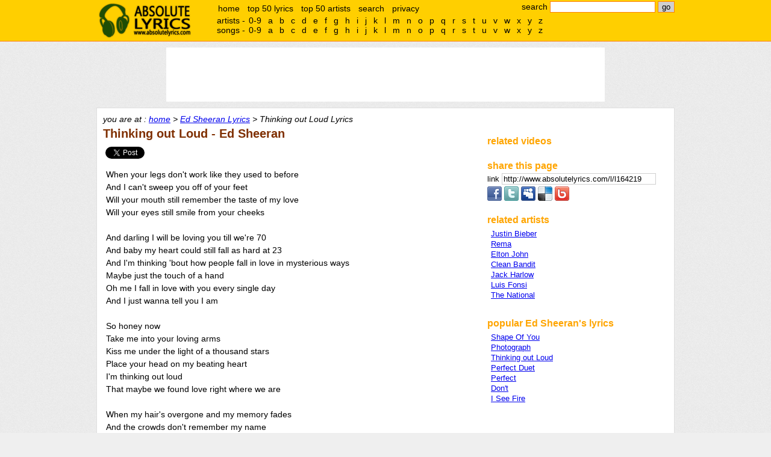

--- FILE ---
content_type: text/html;charset=UTF-8
request_url: http://www.absolutelyrics.com/lyrics/view/ed_sheeran/thinking_out_loud
body_size: 5362
content:
<!DOCTYPE html>
<html>
<head>
<title>Thinking out Loud Lyrics :: Ed Sheeran - Absolute Lyrics</title>

<meta http-equiv="Content-type" content="text/html; charset=UTF-8" />
<meta name="keywords" content="Ed Sheeran, Thinking out Loud, lyrics, music lyrics" />
<meta name="description" content="" />

<link rel="shorturl" type="text/html" href="http://www.absolutelyrics.com/l/l164219" />
<link rel="shortlink" type="text/html" href="http://www.absolutelyrics.com/l/l164219" />



<link href="/static/style2.css" rel="stylesheet" type= "text/css" />
<script type="text/javascript" src="https://apis.google.com/js/plusone.js"></script>
<script type="text/javascript" src="/static/js2.js"></script>

<script>
  (function(i,s,o,g,r,a,m){i['GoogleAnalyticsObject']=r;i[r]=i[r]||function(){
  (i[r].q=i[r].q||[]).push(arguments)},i[r].l=1*new Date();a=s.createElement(o),
  m=s.getElementsByTagName(o)[0];a.async=1;a.src=g;m.parentNode.insertBefore(a,m)
  })(window,document,'script','//www.google-analytics.com/analytics.js','ga');

  ga('create', 'UA-115691-1', 'auto');
  ga('send', 'pageview');

</script>
</head>

<body>

<div id="headerweb">
	<div id="header">
		<h1><a href="/">absolute lyrics</a></h1>

		<div id="quicksearchbox">
			<form method="get" action="/lyrics/search">search
				<input type="text" name="q" id="q" value="" size="20" />
				<input type="submit" name="search" id="search" value="go" />
			</form>
		</div><!-- quicksearchbox -->

		<div id="mainmenu">
			<ul>
				<li><a href="/" title="home">home</a></li>
				<li><a href="/lyrics/top50" title="top 50 lyrics" rel="nofollow">top 50 lyrics</a></li>
				<li><a href="/lyrics/top50a" title="top 50 artists" rel="nofollow">top 50 artists</a></li>
				<li><a href="/lyrics/searchpage" title="advance search" rel="nofollow">search</a></li>
				<li><a href="/lyrics/privacy" rel="nofollow">privacy</a></li>
			</ul>
		</div><!-- mainmenu -->

		<div id="alphalistcontainer">
		</div>

		<div class="clear"></div>
	</div><!-- header -->
</div><!-- headerweb -->

	<div id="topbanner">
	<script type="text/javascript">
// <![CDATA[
// Absolutelyrics 728x90 Brand Ads Only
cf_page_artist = "Ed Sheeran";
cf_page_song = "Thinking out Loud";
cf_adunit_id = "39380976";
// ]]>
</script>
<script type="text/javascript" src="http://srv.clickfuse.com/showads/showad.php"></script>	</div><!-- topbanner -->


<div id="webpage">
	<div id="content">
		<div id="nav">
			you are at : <a href="/" title="absolute lyrics home">home</a> &gt; <a href="/lyrics/artist/ed_sheeran" title="Ed Sheeran lyrics">Ed Sheeran Lyrics</a> &gt; Thinking out Loud Lyrics		</div><!-- nav -->

		<div id="left">














	<h2>Thinking out Loud - Ed Sheeran

	</h2>


	<div style="margin-top: 10px; margin-bottom: 10px;">
	<div id="fb" style="display:inline-block; vertical-align:text-top; padding-bottom:2px;">
		<div id="fb-root"></div>
		<div class="fb-like" data-href="http://www.absolutelyrics.com/l/l164219" data-send="false" data-layout="button_count" data-show-faces="false"></div>
	</div>

	<div id="tw" style="display:inline-block; vertical-align:text-top; height:20px; width:100px; overflow: hidden;padding-bottom:2px;">
		<a href="https://twitter.com/share" class="twitter-share-button" data-url="http://www.absolutelyrics.com/l/l164219" data-text="Thinking out Loud by Ed Sheeran lyrics" data-count="horizontal" rel="nofollow">Tweet</a>
	</div>
</div>


	<!-- Poisemedia -->
		<script language=JavaScript>
		document.write(Base64.decode('[base64]/[base64]'));
	</script>
	<!-- end poisemedia -->

	<p id="view_lyrics">
	When your legs don't work like they used to before<br />
And I can't sweep you off of your feet<br />
Will your mouth still remember the taste of my love<br />
Will your eyes still smile from your cheeks<br />
<br />
And darling I will be loving you till we're 70<br />
And baby my heart could still fall as hard at 23<br />
And I'm thinking 'bout how people fall in love in mysterious ways<br />
Maybe just the touch of a hand<br />
Oh me I fall in love with you every single day<br />
And I just wanna tell you I am<br />
<br />
So honey now<br />
Take me into your loving arms<br />
Kiss me under the light of a thousand stars<br />
Place your head on my beating heart<br />
I'm thinking out loud<br />
That maybe we found love right where we are<br />
<br />
When my hair's overgone and my memory fades<br />
And the crowds don't remember my name<br />
When my hands don't play the strings the same way<br />
I know you will still love me the same<br />
<br />
'Cause honey your soul could never grow old, it's evergreen<br />
And baby your smile's forever in my mind and memory<br />
I'm thinking 'bout how people fall in love in mysterious ways<br />
Maybe it's all part of a plan<br />
I just keep on making the same mistakes<br />
Hoping that you'll understand<br />
<br />
But baby now<br />
Take me into your loving arms<br />
Kiss me under the light of a thousand stars<br />
Place your head on my beating heart<br />
Thinking out loud<br />
That maybe we found love right where we are<br />
<br />
So baby now<br />
<br />
Take me into your loving arms<br />
Kiss me under the light of a thousand stars<br />
Oh darling, place your head on my beating heart<br />
I'm thinking out loud<br />
That maybe we found love right where we are<br />
Oh maybe we found love right where we are<br />
And we found love right where we are	</p>

	<!-- Poisemedia -->
		<script language=JavaScript>
		//document.write(Base64.decode('[base64]'));
	</script>
	<!-- end poisemedia -->

	<div id="view_lyricsinfo">
	view 52,712 times	</div>

			<div style="text-align: center; padding:10px;">
			<script type="text/javascript" >
// <![CDATA[
google_ad_client = "pub-4230952243334764";
google_ad_width = 300;
google_ad_height = 250;
google_ad_format = "300x250_as";
google_ad_channel ="0091933132";
//google_page_url = document.location;
google_color_border = "FFFFFF";
google_color_bg = "FFFFFF";
google_color_link = "0000FF";
google_color_url = "0000FF";
google_color_text = "000000";
// ]]>
</script>
<script type="text/javascript"
  src="http://pagead2.googlesyndication.com/pagead/show_ads.js">
</script>			</div>










<!-- comment -->
	<div style="padding-top: 20px;">
	<h2>comments</h2>

	<div class="fb-comments" data-href="http://www.absolutelyrics.com/l/l164219" data-num-posts="5" data-width="550" style="padding-left: 10px;"></div>
	</div>
		</div> <!-- left -->

		<div id="right">
			<div id="boxbanner">
				<script type="text/javascript">
				// <![CDATA[
					/* Artist-Album-List-300x250 */
					cf_page_artist = "Ed Sheeran";
					cf_page_song = "Thinking out Loud";
					cf_adunit_id = "39380943";
				// ]]>
				</script>
				<script type="text/javascript" src="http://srv.clickfuse.com/showads/showad.php"></script>
							</div><!-- boxbanner -->

			<div class="box" id="relatedvideocontainer">
				<h3>related videos</h3>
				<div id="relatedvideos">

				</div>
			</div>



	<div class="box">
		<h3>share this page</h3>

<label for="copyurl" style="cursor: pointer;">link </label>
<input id="copyurl" value="http://www.absolutelyrics.com/l/l164219" style="border: 1px solid rgb(208, 208, 208); cursor: pointer; width: 250px;" onclick="this.select();this.focus();" onfocus="this.select();this.focus();" /><br />

<div style="padding-top: 3px;">

	<a href="http://www.facebook.com/sharer.php?u=http%3A%2F%2Fwww.absolutelyrics.com%2Fl%2Fl164219&amp;t=Thinking%20out%20Loud%20by%20Ed%20Sheeran%20lyrics" target="_blank" title="Share on Facebook" rel="nofollow">
	<img src="/static/share-facebook.png" alt="Facebook" border="0" /></a>

	<a href="http://twitter.com/home/?status=Thinking%20out%20Loud%20by%20Ed%20Sheeran%20lyrics%20http%3A%2F%2Fwww.absolutelyrics.com%2Fl%2Fl164219" target="_blank" title="Share on Twitter" rel="nofollow">
	<img src="/static/share-twitter.png" alt="Twitter" border="0" /></a>

	<a href="http://www.myspace.com/index.cfm?fuseaction=postto&amp;t=Thinking%20out%20Loud%20by%20Ed%20Sheeran%20lyrics&amp;c=http%3A%2F%2Fwww.absolutelyrics.com%2Fl%2Fl164219&amp;u=http%3A%2F%2Fwww.absolutelyrics.com%2Fl%2Fl164219" target="_blank" title="Share on MySpace" rel="nofollow">
	<img src="/static/share-myspace.png" alt="MySpace" border="0" /></a>

	<a href="http://del.icio.us/post?url=http%3A%2F%2Fwww.absolutelyrics.com%2Fl%2Fl164219&amp;title=Thinking%20out%20Loud%20by%20Ed%20Sheeran%20lyrics" target="_blank" title="Bookmark on Delicious" rel="nofollow">
	<img src="/static/share-delicious.png" alt="Delicious" border="0" /></a>

	<a href="http://www.bebo.com/c/share?Url=http%3A%2F%2Fwww.absolutelyrics.com%2Fl%2Fl164219&amp;Title=Thinking%20out%20Loud%20by%20Ed%20Sheeran%20lyrics" target="_blank" title="Post on Bebo" rel="nofollow">
	<img src="/static/share-bebo.png" alt="Bebo" border="0" /></a>

	</div>

	</div>
	


			<div class="box">
				<h3>related artists</h3>
				<div class="artistlist">
					<ul>
														<li><a href="/lyrics/artist/justin_bieber" title="Justin Bieber lyrics">Justin Bieber</a></li>
																<li><a href="/lyrics/artist/rema" title="Rema lyrics">Rema</a></li>
																<li><a href="/lyrics/artist/elton_john" title="Elton John lyrics">Elton John</a></li>
																<li><a href="/lyrics/artist/clean_bandit" title="Clean Bandit lyrics">Clean Bandit</a></li>
																<li><a href="/lyrics/artist/jack_harlow" title="Jack Harlow lyrics">Jack Harlow</a></li>
																<li><a href="/lyrics/artist/luis_fonsi" title="Luis Fonsi lyrics">Luis Fonsi</a></li>
																<li><a href="/lyrics/artist/the_national" title="The National lyrics">The National</a></li>
													</ul>
				</div>
			</div>


			<div class="box">
				<h3>popular Ed Sheeran's lyrics</h3>
				<div class="songlist">
					<ul>
														<li><a href="/lyrics/view/ed_sheeran/shape_of_you" title="Shape Of You lyrics">Shape Of You</a></li>
																<li><a href="/lyrics/view/ed_sheeran/photograph" title="Photograph lyrics">Photograph</a></li>
																<li><a href="/lyrics/view/ed_sheeran/thinking_out_loud" title="Thinking out Loud lyrics">Thinking out Loud</a></li>
																<li><a href="/lyrics/view/ed_sheeran/perfect_duet" title="Perfect Duet lyrics">Perfect Duet</a></li>
																<li><a href="/lyrics/view/ed_sheeran/perfect" title="Perfect lyrics">Perfect</a></li>
																<li><a href="/lyrics/view/ed_sheeran/don't" title="Don't lyrics">Don't</a></li>
																<li><a href="/lyrics/view/ed_sheeran/i_see_fire" title="I See Fire lyrics">I See Fire</a></li>
													</ul>
				</div>
			</div>







		</div>

		<div class="clear"></div>

	</div><!-- right -->

	<div id="footer">

		<div id="alphalist">
			<div id="alphalistartists">
				artists -
				<ul>
					<li><a href="/lyrics/artistlist/9">0-9</a></li>
					<li><a href="/lyrics/artistlist/a">a</a></li>
<li><a href="/lyrics/artistlist/b">b</a></li>
<li><a href="/lyrics/artistlist/c">c</a></li>
<li><a href="/lyrics/artistlist/d">d</a></li>
<li><a href="/lyrics/artistlist/e">e</a></li>
<li><a href="/lyrics/artistlist/f">f</a></li>
<li><a href="/lyrics/artistlist/g">g</a></li>
<li><a href="/lyrics/artistlist/h">h</a></li>
<li><a href="/lyrics/artistlist/i">i</a></li>
<li><a href="/lyrics/artistlist/j">j</a></li>
<li><a href="/lyrics/artistlist/k">k</a></li>
<li><a href="/lyrics/artistlist/l">l</a></li>
<li><a href="/lyrics/artistlist/m">m</a></li>
<li><a href="/lyrics/artistlist/n">n</a></li>
<li><a href="/lyrics/artistlist/o">o</a></li>
<li><a href="/lyrics/artistlist/p">p</a></li>
<li><a href="/lyrics/artistlist/q">q</a></li>
<li><a href="/lyrics/artistlist/r">r</a></li>
<li><a href="/lyrics/artistlist/s">s</a></li>
<li><a href="/lyrics/artistlist/t">t</a></li>
<li><a href="/lyrics/artistlist/u">u</a></li>
<li><a href="/lyrics/artistlist/v">v</a></li>
<li><a href="/lyrics/artistlist/w">w</a></li>
<li><a href="/lyrics/artistlist/x">x</a></li>
<li><a href="/lyrics/artistlist/y">y</a></li>
<li><a href="/lyrics/artistlist/z">z</a></li>
				</ul>
			</div><!-- alphalistartists -->
			<div id="alphalistsongs">
				songs -
				<ul>
					<li><a href="/lyrics/songlist/9" rel="nofollow">0-9</a></li>
					<li><a href="/lyrics/songlist/a" rel="nofollow">a</a></li>
<li><a href="/lyrics/songlist/b" rel="nofollow">b</a></li>
<li><a href="/lyrics/songlist/c" rel="nofollow">c</a></li>
<li><a href="/lyrics/songlist/d" rel="nofollow">d</a></li>
<li><a href="/lyrics/songlist/e" rel="nofollow">e</a></li>
<li><a href="/lyrics/songlist/f" rel="nofollow">f</a></li>
<li><a href="/lyrics/songlist/g" rel="nofollow">g</a></li>
<li><a href="/lyrics/songlist/h" rel="nofollow">h</a></li>
<li><a href="/lyrics/songlist/i" rel="nofollow">i</a></li>
<li><a href="/lyrics/songlist/j" rel="nofollow">j</a></li>
<li><a href="/lyrics/songlist/k" rel="nofollow">k</a></li>
<li><a href="/lyrics/songlist/l" rel="nofollow">l</a></li>
<li><a href="/lyrics/songlist/m" rel="nofollow">m</a></li>
<li><a href="/lyrics/songlist/n" rel="nofollow">n</a></li>
<li><a href="/lyrics/songlist/o" rel="nofollow">o</a></li>
<li><a href="/lyrics/songlist/p" rel="nofollow">p</a></li>
<li><a href="/lyrics/songlist/q" rel="nofollow">q</a></li>
<li><a href="/lyrics/songlist/r" rel="nofollow">r</a></li>
<li><a href="/lyrics/songlist/s" rel="nofollow">s</a></li>
<li><a href="/lyrics/songlist/t" rel="nofollow">t</a></li>
<li><a href="/lyrics/songlist/u" rel="nofollow">u</a></li>
<li><a href="/lyrics/songlist/v" rel="nofollow">v</a></li>
<li><a href="/lyrics/songlist/w" rel="nofollow">w</a></li>
<li><a href="/lyrics/songlist/x" rel="nofollow">x</a></li>
<li><a href="/lyrics/songlist/y" rel="nofollow">y</a></li>
<li><a href="/lyrics/songlist/z" rel="nofollow">z</a></li>
				</ul>
			</div><!-- alphalistsongs -->
		</div><!-- alphalist -->

		all lyrics are the property and copyright of their owners, provided for educational purposes only.<br />
	&copy; absolutelyrics.com.<br /><br /><br /><br />
	</div><!-- footer -->

</div><!-- webpage -->

<!-- Move alphalist to top -->
<script type='text/javascript'>
a = document.getElementById('alphalist');
c = document.getElementById('alphalistcontainer');
c.appendChild(a);
</script>

<!-- show related video -->
<script type="text/javascript" src="http://gdata.youtube.com/feeds/api/videos/-/music?orderby=relevance&amp;max-results=3&amp;format=5&amp;restriction=18.191.42.149&amp;q=&quot;Thinking out Loud&quot; official mv &quot;Ed Sheeran&quot;&amp;alt=json-in-script&amp;callback=vdoupdate"></script>


<script>
/* Flex */
cf_page_artist = "Ed Sheeran";
cf_page_song = "Thinking out Loud";
cf_page_genre = "";
cf_adunit_id = "39381071";
cf_flex = true;
</script>
<script src="//srv.clickfuse.com/showads/showad.php"></script>

<!-- facebook, twitter, plusone -->
<script>(function(d, s, id) {
  var js, fjs = d.getElementsByTagName(s)[0];
  if (d.getElementById(id)) {return;}
  js = d.createElement(s); js.id = id;
  js.src = "//connect.facebook.net/en_US/all.js#xfbml=1";
  js.async = true;
  fjs.parentNode.insertBefore(js, fjs);
}(document, 'script', 'facebook-jssdk'));</script>


<script type="text/javascript">
  window.___gcfg = {lang: 'en'};

  (function() {
	var po = document.createElement('script'); po.type = 'text/javascript'; po.async = true;
	po.src = 'https://apis.google.com/js/plusone.js';
	var s = document.getElementsByTagName('script')[0]; s.parentNode.insertBefore(po, s);
  })();
</script>
<script type="text/javascript" src="//platform.twitter.com/widgets.js"></script>




</body>
</html>


--- FILE ---
content_type: text/html; charset=utf-8
request_url: https://www.google.com/recaptcha/api2/aframe
body_size: 270
content:
<!DOCTYPE HTML><html><head><meta http-equiv="content-type" content="text/html; charset=UTF-8"></head><body><script nonce="R9wVFtMkq-OHCxfKOTTS7Q">/** Anti-fraud and anti-abuse applications only. See google.com/recaptcha */ try{var clients={'sodar':'https://pagead2.googlesyndication.com/pagead/sodar?'};window.addEventListener("message",function(a){try{if(a.source===window.parent){var b=JSON.parse(a.data);var c=clients[b['id']];if(c){var d=document.createElement('img');d.src=c+b['params']+'&rc='+(localStorage.getItem("rc::a")?sessionStorage.getItem("rc::b"):"");window.document.body.appendChild(d);sessionStorage.setItem("rc::e",parseInt(sessionStorage.getItem("rc::e")||0)+1);localStorage.setItem("rc::h",'1769079937436');}}}catch(b){}});window.parent.postMessage("_grecaptcha_ready", "*");}catch(b){}</script></body></html>